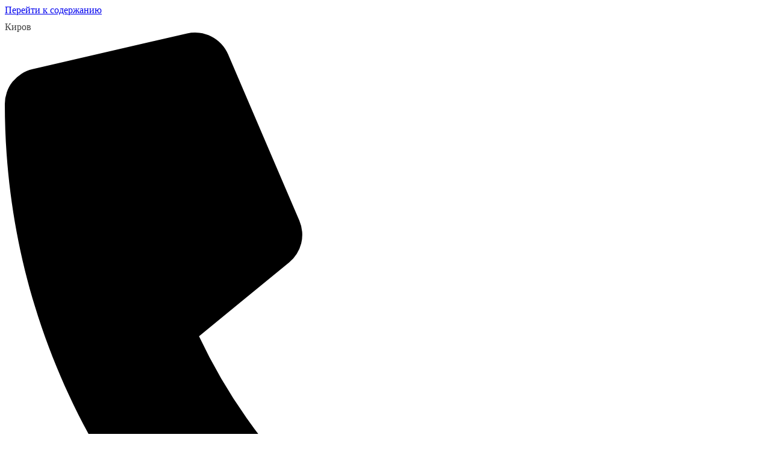

--- FILE ---
content_type: text/html; charset=UTF-8
request_url: https://moyasemya43.ru/novosti-czentra/%E2%99%A5pomogite-pozhalujsta-nam-sobrat-nashih-detishek-v-shkolu.html
body_size: 17222
content:
<!doctype html>
<html lang="ru-RU" prefix="og: http://ogp.me/ns# fb: http://ogp.me/ns/fb#">
<head>
	<meta charset="UTF-8">
	<meta name="viewport" content="width=device-width, initial-scale=1">
	<link rel="profile" href="https://gmpg.org/xfn/11">

	<title>♥Помогите, пожалуйста, нам собрать наших детишек в школу! &#8212; Моя Семья</title>

	  <meta name='robots' content='max-image-preview:large' />
<link rel='dns-prefetch' href='//fonts.googleapis.com' />
<link rel="alternate" type="application/rss+xml" title="Моя Семья &raquo; Лента" href="https://moyasemya43.ru/feed" />
<link rel="alternate" type="application/rss+xml" title="Моя Семья &raquo; Лента комментариев" href="https://moyasemya43.ru/comments/feed" />
<link rel="alternate" type="application/rss+xml" title="Моя Семья &raquo; Лента комментариев к &laquo;♥Помогите, пожалуйста, нам собрать наших детишек в школу!&raquo;" href="https://moyasemya43.ru/novosti-czentra/%e2%99%a5pomogite-pozhalujsta-nam-sobrat-nashih-detishek-v-shkolu.html/feed" />
<script>
window._wpemojiSettings = {"baseUrl":"https:\/\/s.w.org\/images\/core\/emoji\/15.0.3\/72x72\/","ext":".png","svgUrl":"https:\/\/s.w.org\/images\/core\/emoji\/15.0.3\/svg\/","svgExt":".svg","source":{"concatemoji":"https:\/\/moyasemya43.ru\/wp-includes\/js\/wp-emoji-release.min.js?ver=6.5.7"}};
/*! This file is auto-generated */
!function(i,n){var o,s,e;function c(e){try{var t={supportTests:e,timestamp:(new Date).valueOf()};sessionStorage.setItem(o,JSON.stringify(t))}catch(e){}}function p(e,t,n){e.clearRect(0,0,e.canvas.width,e.canvas.height),e.fillText(t,0,0);var t=new Uint32Array(e.getImageData(0,0,e.canvas.width,e.canvas.height).data),r=(e.clearRect(0,0,e.canvas.width,e.canvas.height),e.fillText(n,0,0),new Uint32Array(e.getImageData(0,0,e.canvas.width,e.canvas.height).data));return t.every(function(e,t){return e===r[t]})}function u(e,t,n){switch(t){case"flag":return n(e,"\ud83c\udff3\ufe0f\u200d\u26a7\ufe0f","\ud83c\udff3\ufe0f\u200b\u26a7\ufe0f")?!1:!n(e,"\ud83c\uddfa\ud83c\uddf3","\ud83c\uddfa\u200b\ud83c\uddf3")&&!n(e,"\ud83c\udff4\udb40\udc67\udb40\udc62\udb40\udc65\udb40\udc6e\udb40\udc67\udb40\udc7f","\ud83c\udff4\u200b\udb40\udc67\u200b\udb40\udc62\u200b\udb40\udc65\u200b\udb40\udc6e\u200b\udb40\udc67\u200b\udb40\udc7f");case"emoji":return!n(e,"\ud83d\udc26\u200d\u2b1b","\ud83d\udc26\u200b\u2b1b")}return!1}function f(e,t,n){var r="undefined"!=typeof WorkerGlobalScope&&self instanceof WorkerGlobalScope?new OffscreenCanvas(300,150):i.createElement("canvas"),a=r.getContext("2d",{willReadFrequently:!0}),o=(a.textBaseline="top",a.font="600 32px Arial",{});return e.forEach(function(e){o[e]=t(a,e,n)}),o}function t(e){var t=i.createElement("script");t.src=e,t.defer=!0,i.head.appendChild(t)}"undefined"!=typeof Promise&&(o="wpEmojiSettingsSupports",s=["flag","emoji"],n.supports={everything:!0,everythingExceptFlag:!0},e=new Promise(function(e){i.addEventListener("DOMContentLoaded",e,{once:!0})}),new Promise(function(t){var n=function(){try{var e=JSON.parse(sessionStorage.getItem(o));if("object"==typeof e&&"number"==typeof e.timestamp&&(new Date).valueOf()<e.timestamp+604800&&"object"==typeof e.supportTests)return e.supportTests}catch(e){}return null}();if(!n){if("undefined"!=typeof Worker&&"undefined"!=typeof OffscreenCanvas&&"undefined"!=typeof URL&&URL.createObjectURL&&"undefined"!=typeof Blob)try{var e="postMessage("+f.toString()+"("+[JSON.stringify(s),u.toString(),p.toString()].join(",")+"));",r=new Blob([e],{type:"text/javascript"}),a=new Worker(URL.createObjectURL(r),{name:"wpTestEmojiSupports"});return void(a.onmessage=function(e){c(n=e.data),a.terminate(),t(n)})}catch(e){}c(n=f(s,u,p))}t(n)}).then(function(e){for(var t in e)n.supports[t]=e[t],n.supports.everything=n.supports.everything&&n.supports[t],"flag"!==t&&(n.supports.everythingExceptFlag=n.supports.everythingExceptFlag&&n.supports[t]);n.supports.everythingExceptFlag=n.supports.everythingExceptFlag&&!n.supports.flag,n.DOMReady=!1,n.readyCallback=function(){n.DOMReady=!0}}).then(function(){return e}).then(function(){var e;n.supports.everything||(n.readyCallback(),(e=n.source||{}).concatemoji?t(e.concatemoji):e.wpemoji&&e.twemoji&&(t(e.twemoji),t(e.wpemoji)))}))}((window,document),window._wpemojiSettings);
</script>
<style id='wp-emoji-styles-inline-css'>

	img.wp-smiley, img.emoji {
		display: inline !important;
		border: none !important;
		box-shadow: none !important;
		height: 1em !important;
		width: 1em !important;
		margin: 0 0.07em !important;
		vertical-align: -0.1em !important;
		background: none !important;
		padding: 0 !important;
	}
</style>
<link rel='stylesheet' id='wp-block-library-css' href='https://moyasemya43.ru/wp-includes/css/dist/block-library/style.min.css?ver=6.5.7' media='all' />
<style id='classic-theme-styles-inline-css'>
/*! This file is auto-generated */
.wp-block-button__link{color:#fff;background-color:#32373c;border-radius:9999px;box-shadow:none;text-decoration:none;padding:calc(.667em + 2px) calc(1.333em + 2px);font-size:1.125em}.wp-block-file__button{background:#32373c;color:#fff;text-decoration:none}
</style>
<style id='global-styles-inline-css'>
body{--wp--preset--color--black: #000000;--wp--preset--color--cyan-bluish-gray: #abb8c3;--wp--preset--color--white: #ffffff;--wp--preset--color--pale-pink: #f78da7;--wp--preset--color--vivid-red: #cf2e2e;--wp--preset--color--luminous-vivid-orange: #ff6900;--wp--preset--color--luminous-vivid-amber: #fcb900;--wp--preset--color--light-green-cyan: #7bdcb5;--wp--preset--color--vivid-green-cyan: #00d084;--wp--preset--color--pale-cyan-blue: #8ed1fc;--wp--preset--color--vivid-cyan-blue: #0693e3;--wp--preset--color--vivid-purple: #9b51e0;--wp--preset--gradient--vivid-cyan-blue-to-vivid-purple: linear-gradient(135deg,rgba(6,147,227,1) 0%,rgb(155,81,224) 100%);--wp--preset--gradient--light-green-cyan-to-vivid-green-cyan: linear-gradient(135deg,rgb(122,220,180) 0%,rgb(0,208,130) 100%);--wp--preset--gradient--luminous-vivid-amber-to-luminous-vivid-orange: linear-gradient(135deg,rgba(252,185,0,1) 0%,rgba(255,105,0,1) 100%);--wp--preset--gradient--luminous-vivid-orange-to-vivid-red: linear-gradient(135deg,rgba(255,105,0,1) 0%,rgb(207,46,46) 100%);--wp--preset--gradient--very-light-gray-to-cyan-bluish-gray: linear-gradient(135deg,rgb(238,238,238) 0%,rgb(169,184,195) 100%);--wp--preset--gradient--cool-to-warm-spectrum: linear-gradient(135deg,rgb(74,234,220) 0%,rgb(151,120,209) 20%,rgb(207,42,186) 40%,rgb(238,44,130) 60%,rgb(251,105,98) 80%,rgb(254,248,76) 100%);--wp--preset--gradient--blush-light-purple: linear-gradient(135deg,rgb(255,206,236) 0%,rgb(152,150,240) 100%);--wp--preset--gradient--blush-bordeaux: linear-gradient(135deg,rgb(254,205,165) 0%,rgb(254,45,45) 50%,rgb(107,0,62) 100%);--wp--preset--gradient--luminous-dusk: linear-gradient(135deg,rgb(255,203,112) 0%,rgb(199,81,192) 50%,rgb(65,88,208) 100%);--wp--preset--gradient--pale-ocean: linear-gradient(135deg,rgb(255,245,203) 0%,rgb(182,227,212) 50%,rgb(51,167,181) 100%);--wp--preset--gradient--electric-grass: linear-gradient(135deg,rgb(202,248,128) 0%,rgb(113,206,126) 100%);--wp--preset--gradient--midnight: linear-gradient(135deg,rgb(2,3,129) 0%,rgb(40,116,252) 100%);--wp--preset--font-size--small: var(--font-size-sm);--wp--preset--font-size--medium: 20px;--wp--preset--font-size--large: var(--font-size-lg);--wp--preset--font-size--x-large: 42px;--wp--preset--font-size--normal: var(--font-size-md);--wp--preset--font-size--larger: var(--font-size-xl);--wp--preset--font-size--extra-large: var(--font-size-2xl);--wp--preset--font-size--huge: var(--font-size-3xl);--wp--preset--font-size--gigantic: var(--font-size-4xl);--wp--preset--spacing--20: 0.44rem;--wp--preset--spacing--30: 0.67rem;--wp--preset--spacing--40: 1rem;--wp--preset--spacing--50: 1.5rem;--wp--preset--spacing--60: 2.25rem;--wp--preset--spacing--70: 3.38rem;--wp--preset--spacing--80: 5.06rem;--wp--preset--shadow--natural: 6px 6px 9px rgba(0, 0, 0, 0.2);--wp--preset--shadow--deep: 12px 12px 50px rgba(0, 0, 0, 0.4);--wp--preset--shadow--sharp: 6px 6px 0px rgba(0, 0, 0, 0.2);--wp--preset--shadow--outlined: 6px 6px 0px -3px rgba(255, 255, 255, 1), 6px 6px rgba(0, 0, 0, 1);--wp--preset--shadow--crisp: 6px 6px 0px rgba(0, 0, 0, 1);}:where(.is-layout-flex){gap: 0.5em;}:where(.is-layout-grid){gap: 0.5em;}body .is-layout-flex{display: flex;}body .is-layout-flex{flex-wrap: wrap;align-items: center;}body .is-layout-flex > *{margin: 0;}body .is-layout-grid{display: grid;}body .is-layout-grid > *{margin: 0;}:where(.wp-block-columns.is-layout-flex){gap: 2em;}:where(.wp-block-columns.is-layout-grid){gap: 2em;}:where(.wp-block-post-template.is-layout-flex){gap: 1.25em;}:where(.wp-block-post-template.is-layout-grid){gap: 1.25em;}.has-black-color{color: var(--wp--preset--color--black) !important;}.has-cyan-bluish-gray-color{color: var(--wp--preset--color--cyan-bluish-gray) !important;}.has-white-color{color: var(--wp--preset--color--white) !important;}.has-pale-pink-color{color: var(--wp--preset--color--pale-pink) !important;}.has-vivid-red-color{color: var(--wp--preset--color--vivid-red) !important;}.has-luminous-vivid-orange-color{color: var(--wp--preset--color--luminous-vivid-orange) !important;}.has-luminous-vivid-amber-color{color: var(--wp--preset--color--luminous-vivid-amber) !important;}.has-light-green-cyan-color{color: var(--wp--preset--color--light-green-cyan) !important;}.has-vivid-green-cyan-color{color: var(--wp--preset--color--vivid-green-cyan) !important;}.has-pale-cyan-blue-color{color: var(--wp--preset--color--pale-cyan-blue) !important;}.has-vivid-cyan-blue-color{color: var(--wp--preset--color--vivid-cyan-blue) !important;}.has-vivid-purple-color{color: var(--wp--preset--color--vivid-purple) !important;}.has-black-background-color{background-color: var(--wp--preset--color--black) !important;}.has-cyan-bluish-gray-background-color{background-color: var(--wp--preset--color--cyan-bluish-gray) !important;}.has-white-background-color{background-color: var(--wp--preset--color--white) !important;}.has-pale-pink-background-color{background-color: var(--wp--preset--color--pale-pink) !important;}.has-vivid-red-background-color{background-color: var(--wp--preset--color--vivid-red) !important;}.has-luminous-vivid-orange-background-color{background-color: var(--wp--preset--color--luminous-vivid-orange) !important;}.has-luminous-vivid-amber-background-color{background-color: var(--wp--preset--color--luminous-vivid-amber) !important;}.has-light-green-cyan-background-color{background-color: var(--wp--preset--color--light-green-cyan) !important;}.has-vivid-green-cyan-background-color{background-color: var(--wp--preset--color--vivid-green-cyan) !important;}.has-pale-cyan-blue-background-color{background-color: var(--wp--preset--color--pale-cyan-blue) !important;}.has-vivid-cyan-blue-background-color{background-color: var(--wp--preset--color--vivid-cyan-blue) !important;}.has-vivid-purple-background-color{background-color: var(--wp--preset--color--vivid-purple) !important;}.has-black-border-color{border-color: var(--wp--preset--color--black) !important;}.has-cyan-bluish-gray-border-color{border-color: var(--wp--preset--color--cyan-bluish-gray) !important;}.has-white-border-color{border-color: var(--wp--preset--color--white) !important;}.has-pale-pink-border-color{border-color: var(--wp--preset--color--pale-pink) !important;}.has-vivid-red-border-color{border-color: var(--wp--preset--color--vivid-red) !important;}.has-luminous-vivid-orange-border-color{border-color: var(--wp--preset--color--luminous-vivid-orange) !important;}.has-luminous-vivid-amber-border-color{border-color: var(--wp--preset--color--luminous-vivid-amber) !important;}.has-light-green-cyan-border-color{border-color: var(--wp--preset--color--light-green-cyan) !important;}.has-vivid-green-cyan-border-color{border-color: var(--wp--preset--color--vivid-green-cyan) !important;}.has-pale-cyan-blue-border-color{border-color: var(--wp--preset--color--pale-cyan-blue) !important;}.has-vivid-cyan-blue-border-color{border-color: var(--wp--preset--color--vivid-cyan-blue) !important;}.has-vivid-purple-border-color{border-color: var(--wp--preset--color--vivid-purple) !important;}.has-vivid-cyan-blue-to-vivid-purple-gradient-background{background: var(--wp--preset--gradient--vivid-cyan-blue-to-vivid-purple) !important;}.has-light-green-cyan-to-vivid-green-cyan-gradient-background{background: var(--wp--preset--gradient--light-green-cyan-to-vivid-green-cyan) !important;}.has-luminous-vivid-amber-to-luminous-vivid-orange-gradient-background{background: var(--wp--preset--gradient--luminous-vivid-amber-to-luminous-vivid-orange) !important;}.has-luminous-vivid-orange-to-vivid-red-gradient-background{background: var(--wp--preset--gradient--luminous-vivid-orange-to-vivid-red) !important;}.has-very-light-gray-to-cyan-bluish-gray-gradient-background{background: var(--wp--preset--gradient--very-light-gray-to-cyan-bluish-gray) !important;}.has-cool-to-warm-spectrum-gradient-background{background: var(--wp--preset--gradient--cool-to-warm-spectrum) !important;}.has-blush-light-purple-gradient-background{background: var(--wp--preset--gradient--blush-light-purple) !important;}.has-blush-bordeaux-gradient-background{background: var(--wp--preset--gradient--blush-bordeaux) !important;}.has-luminous-dusk-gradient-background{background: var(--wp--preset--gradient--luminous-dusk) !important;}.has-pale-ocean-gradient-background{background: var(--wp--preset--gradient--pale-ocean) !important;}.has-electric-grass-gradient-background{background: var(--wp--preset--gradient--electric-grass) !important;}.has-midnight-gradient-background{background: var(--wp--preset--gradient--midnight) !important;}.has-small-font-size{font-size: var(--wp--preset--font-size--small) !important;}.has-medium-font-size{font-size: var(--wp--preset--font-size--medium) !important;}.has-large-font-size{font-size: var(--wp--preset--font-size--large) !important;}.has-x-large-font-size{font-size: var(--wp--preset--font-size--x-large) !important;}
.wp-block-navigation a:where(:not(.wp-element-button)){color: inherit;}
:where(.wp-block-post-template.is-layout-flex){gap: 1.25em;}:where(.wp-block-post-template.is-layout-grid){gap: 1.25em;}
:where(.wp-block-columns.is-layout-flex){gap: 2em;}:where(.wp-block-columns.is-layout-grid){gap: 2em;}
.wp-block-pullquote{font-size: 1.5em;line-height: 1.6;}
</style>
<link rel='stylesheet' id='scrollup-css-css' href='https://moyasemya43.ru/wp-content/plugins/smooth-scroll-up/css/scrollup.css?ver=6.5.7' media='all' />
<style id='scrollup-css-inline-css'>
a.scrollup-image {background-image: url("../img/scrollup.png") !important; }
</style>
<link rel='stylesheet' id='wp-lightbox-2.min.css-css' href='https://moyasemya43.ru/wp-content/plugins/wp-lightbox-2/styles/lightbox.min.ru_RU.css?ver=1.3.4' media='all' />
<link rel='stylesheet' id='voluto-fonts-css' href='//fonts.googleapis.com/css?family=Inter%3Aregular%7CInter%3Aregular&#038;subset=latin&#038;display=swap&#038;ver=1.0.1' media='all' />
<link rel='stylesheet' id='voluto-style-css' href='https://moyasemya43.ru/wp-content/themes/voluto/style.css?ver=1.0.1' media='all' />
<link rel='stylesheet' id='voluto-style-min-css' href='https://moyasemya43.ru/wp-content/themes/voluto/assets/css/styles.min.css?ver=1.0.1' media='all' />
<style id='voluto-style-min-inline-css'>
:root { --color-accent:#144efc; --color-accent-dark:#1538b5;}
.voluto-breadcrumb-trail { background-color:#ffffff; }.before-footer { background-color:#545454; }button,.button,.wp-block-button__link,input[type='button'],input[type='reset'],input[type='submit']:not(.search-submit),.wpforms-form button[type=submit],div.wpforms-container-full .wpforms-form button[type=submit],div.nf-form-content input[type=button] { background-color:#2050fc; }.is-style-outline .wp-block-button__link:hover,button:hover,.button:hover,.wp-block-button__link:hover,input[type="button"]:hover,input[type="reset"]:hover,input[type="submit"]:not(.search-submit):hover,.wpforms-form button[type=submit]:hover,div.wpforms-container-full .wpforms-form button[type=submit]:hover,div.nf-form-content input[type=button]:hover { background-color:#1b3cb4; }.mobile-header { background-color:#ffffff; }.main-navigation.toggled { background-color:#ffffff; }.before-footer h2, .before-footer h3, .before-footer h4,.before-footer,.before-footer a:not(.button) { color:#e2e2e2; }body { color:#404040; }.entry-content p a:not(.button) { color:#3861fc; }.entry-content p a:not(.button):hover { color:#1b3cb4; }.elementor-button-wrapper .elementor-button,button,.widget .button,.button,.wp-block-button__link,input[type='button'],input[type='reset'],input[type='submit'],.wpforms-form button[type=submit],div.wpforms-container-full .wpforms-form button[type=submit],div.nf-form-content input[type=button] { color:#ffffff; }.widget .button:hover,.is-style-outline .wp-block-button__link:hover,.button.header-button:hover,input[type="submit"]:not(.search-submit):hover,button:hover,.button:hover,.wp-block-button__link:hover,input[type=\"button\"]:hover,input[type=\"reset\"]:hover,input[type=\"submit\"]:not(.search-submit):hover,.wpforms-form button[type=submit]:hover,div.wpforms-container-full .wpforms-form button[type=submit]:hover,div.nf-form-content input[type=button]:hover { color:#fff4f4; }.before-footer-inner { border-color:#ffffff; }.is-style-outline .wp-block-button__link,.is-style-outline .wp-block-button__link:hover { border-color:#1b3cb4; }.before-footer-social svg { fill:#e2e2e2; }@media (min-width:  992px) { .before-footer-inner { padding-top:25px; } }@media (min-width:  992px) { .before-footer-inner { padding-bottom:25px; } }@media (min-width:  992px) { .top-bar { padding-top:10px; } }@media (min-width:  992px) { .top-bar { padding-bottom:10px; } }@media (min-width:  992px) { .site-branding { padding-top:15px; } }@media (min-width:  992px) { .site-branding { padding-bottom:15px; } }.card-style-boxed .post-content-inner .post-thumbnail { margin-left:-30px;margin-right:-30px;}
.post-cats a {color:var(--color-accent);background:transparent;padding:0;}
.post-cats a:hover {color:var(--color-accent-dark);background:transparent;}

</style>
<script src="https://moyasemya43.ru/wp-includes/js/jquery/jquery.min.js?ver=3.7.1" id="jquery-core-js"></script>
<script src="https://moyasemya43.ru/wp-includes/js/jquery/jquery-migrate.min.js?ver=3.4.1" id="jquery-migrate-js"></script>
<link rel="https://api.w.org/" href="https://moyasemya43.ru/wp-json/" /><link rel="alternate" type="application/json" href="https://moyasemya43.ru/wp-json/wp/v2/posts/9340" /><link rel="EditURI" type="application/rsd+xml" title="RSD" href="https://moyasemya43.ru/xmlrpc.php?rsd" />
<meta name="generator" content="WordPress 6.5.7" />
<link rel="canonical" href="https://moyasemya43.ru/novosti-czentra/%e2%99%a5pomogite-pozhalujsta-nam-sobrat-nashih-detishek-v-shkolu.html" />
<link rel='shortlink' href='https://moyasemya43.ru/?p=9340' />
<link rel="alternate" type="application/json+oembed" href="https://moyasemya43.ru/wp-json/oembed/1.0/embed?url=https%3A%2F%2Fmoyasemya43.ru%2Fnovosti-czentra%2F%25e2%2599%25a5pomogite-pozhalujsta-nam-sobrat-nashih-detishek-v-shkolu.html" />
<link rel="alternate" type="text/xml+oembed" href="https://moyasemya43.ru/wp-json/oembed/1.0/embed?url=https%3A%2F%2Fmoyasemya43.ru%2Fnovosti-czentra%2F%25e2%2599%25a5pomogite-pozhalujsta-nam-sobrat-nashih-detishek-v-shkolu.html&#038;format=xml" />

                <script>
                    document.documentElement.classList.add("leyka-js");
                </script>
                <style>
                    :root {
                        --color-main: 		#1db318;
                        --color-main-dark: 	#1aa316;
                        --color-main-light: #acebaa;
                    }
                </style>

                <link rel="pingback" href="https://moyasemya43.ru/xmlrpc.php"><link rel="icon" href="https://moyasemya43.ru/wp-content/uploads/2019/12/Bez-imeni.png" sizes="32x32" />
<link rel="icon" href="https://moyasemya43.ru/wp-content/uploads/2019/12/Bez-imeni.png" sizes="192x192" />
<link rel="apple-touch-icon" href="https://moyasemya43.ru/wp-content/uploads/2019/12/Bez-imeni.png" />
<meta name="msapplication-TileImage" content="https://moyasemya43.ru/wp-content/uploads/2019/12/Bez-imeni.png" />

<!-- START - Open Graph and Twitter Card Tags 3.3.5 -->
 <!-- Facebook Open Graph -->
  <meta property="og:locale" content="ru_RU"/>
  <meta property="og:site_name" content="Моя Семья"/>
  <meta property="og:title" content="♥Помогите, пожалуйста, нам собрать наших детишек в школу!"/>
  <meta property="og:url" content="https://moyasemya43.ru/novosti-czentra/%e2%99%a5pomogite-pozhalujsta-nam-sobrat-nashih-detishek-v-shkolu.html"/>
  <meta property="og:type" content="article"/>
  <meta property="og:description" content="Добрый день друзья!

♥Помогите пожалуйста нам собрать наших детишек в школу!

У нас их 214 чел (123м+91д) в 21 населённом пункте.

В т.ч.
1 класс = 22 чел (12м+10д)

2-4 класс = 76 чел(38м+38д)

5-11 класс = 116 чел (73м+43д)

♥ Пожертвования принимаем

♥ на карту сбербанка 4276 2700"/>
  <meta property="og:image" content="https://moyasemya43.ru/wp-content/uploads/2020/08/55or5v80atc-min.jpg"/>
  <meta property="og:image:url" content="https://moyasemya43.ru/wp-content/uploads/2020/08/55or5v80atc-min.jpg"/>
  <meta property="og:image:secure_url" content="https://moyasemya43.ru/wp-content/uploads/2020/08/55or5v80atc-min.jpg"/>
  <meta property="article:published_time" content="2020-07-27T16:52:01+03:00"/>
  <meta property="article:modified_time" content="2022-03-14T18:16:11+03:00" />
  <meta property="og:updated_time" content="2022-03-14T18:16:11+03:00" />
  <meta property="article:section" content="НОВОСТИ ЦЕНТРА"/>
 <!-- Google+ / Schema.org -->
 <!-- Twitter Cards -->
  <meta name="twitter:title" content="♥Помогите, пожалуйста, нам собрать наших детишек в школу!"/>
  <meta name="twitter:url" content="https://moyasemya43.ru/novosti-czentra/%e2%99%a5pomogite-pozhalujsta-nam-sobrat-nashih-detishek-v-shkolu.html"/>
  <meta name="twitter:description" content="Добрый день друзья!

♥Помогите пожалуйста нам собрать наших детишек в школу!

У нас их 214 чел (123м+91д) в 21 населённом пункте.

В т.ч.
1 класс = 22 чел (12м+10д)

2-4 класс = 76 чел(38м+38д)

5-11 класс = 116 чел (73м+43д)

♥ Пожертвования принимаем

♥ на карту сбербанка 4276 2700"/>
  <meta name="twitter:image" content="https://moyasemya43.ru/wp-content/uploads/2020/08/55or5v80atc-min.jpg"/>
  <meta name="twitter:card" content="summary_large_image"/>
 <!-- SEO -->
  <link rel="canonical" href="https://moyasemya43.ru/novosti-czentra/%e2%99%a5pomogite-pozhalujsta-nam-sobrat-nashih-detishek-v-shkolu.html"/>
 <!-- Misc. tags -->
 <!-- is_singular -->
<!-- END - Open Graph and Twitter Card Tags 3.3.5 -->
	
</head>

<body data-rsssl=1 class="post-template-default single single-post postid-9340 single-format-standard wp-custom-logo no-sidebar sidebar-right">
<div id="page" class="site">
	<a class="skip-link screen-reader-text" href="#primary">Перейти к содержанию</a>

	
				<div class="top-bar">
				<div class="container">
					<div class="row v-align">
						<div class="col-md-6">
							Киров&nbsp;&nbsp;&nbsp;<a href="tel:+79127100840"><span class="voluto-icon"><svg xmlns="http://www.w3.org/2000/svg" viewBox="0 0 512 512"><path d="M497.39 361.8l-112-48a24 24 0 0 0-28 6.9l-49.6 60.6A370.66 370.66 0 0 1 130.6 204.11l60.6-49.6a23.94 23.94 0 0 0 6.9-28l-48-112A24.16 24.16 0 0 0 122.6.61l-104 24A24 24 0 0 0 0 48c0 256.5 207.9 464 464 464a24 24 0 0 0 23.4-18.6l24-104a24.29 24.29 0 0 0-14.01-27.6z"></path></svg></span>&nbsp;+7-912-710-08-40</a>
							<!--  -->
						</div>
						<div class="col-md-6 column-right">
							<!-- Санкт-Петербург&nbsp;&nbsp;&nbsp;<a href="tel:+79819530943"><span class="voluto-icon"><svg xmlns="http://www.w3.org/2000/svg" viewBox="0 0 512 512"><path d="M497.39 361.8l-112-48a24 24 0 0 0-28 6.9l-49.6 60.6A370.66 370.66 0 0 1 130.6 204.11l60.6-49.6a23.94 23.94 0 0 0 6.9-28l-48-112A24.16 24.16 0 0 0 122.6.61l-104 24A24 24 0 0 0 0 48c0 256.5 207.9 464 464 464a24 24 0 0 0 23.4-18.6l24-104a24.29 24.29 0 0 0-14.01-27.6z"></path></svg></span>&nbsp;+7-981-953-09-43</a> -->
							<div class="top-bar-social"><a target="_blank" rel="noopener noreferrer nofollow" href="https://www.instagram.com/olga_moya_semya"><span class="voluto-icon"><svg xmlns="http://www.w3.org/2000/svg" viewBox="0 0 448 512"><path d="M224.1 141c-63.6 0-114.9 51.3-114.9 114.9s51.3 114.9 114.9 114.9S339 319.5 339 255.9 287.7 141 224.1 141zm0 189.6c-41.1 0-74.7-33.5-74.7-74.7s33.5-74.7 74.7-74.7 74.7 33.5 74.7 74.7-33.6 74.7-74.7 74.7zm146.4-194.3c0 14.9-12 26.8-26.8 26.8-14.9 0-26.8-12-26.8-26.8s12-26.8 26.8-26.8 26.8 12 26.8 26.8zm76.1 27.2c-1.7-35.9-9.9-67.7-36.2-93.9-26.2-26.2-58-34.4-93.9-36.2-37-2.1-147.9-2.1-184.9 0-35.8 1.7-67.6 9.9-93.9 36.1s-34.4 58-36.2 93.9c-2.1 37-2.1 147.9 0 184.9 1.7 35.9 9.9 67.7 36.2 93.9s58 34.4 93.9 36.2c37 2.1 147.9 2.1 184.9 0 35.9-1.7 67.7-9.9 93.9-36.2 26.2-26.2 34.4-58 36.2-93.9 2.1-37 2.1-147.8 0-184.8zM398.8 388c-7.8 19.6-22.9 34.7-42.6 42.6-29.5 11.7-99.5 9-132.1 9s-102.7 2.6-132.1-9c-19.6-7.8-34.7-22.9-42.6-42.6-11.7-29.5-9-99.5-9-132.1s-2.6-102.7 9-132.1c7.8-19.6 22.9-34.7 42.6-42.6 29.5-11.7 99.5-9 132.1-9s102.7-2.6 132.1 9c19.6 7.8 34.7 22.9 42.6 42.6 11.7 29.5 9 99.5 9 132.1s2.7 102.7-9 132.1z" /></svg></span></a><a target="_blank" rel="noopener noreferrer nofollow" href="https://vk.com/semya43"><span class="voluto-icon"><svg xmlns="http://www.w3.org/2000/svg" viewBox="0 0 576 512"><path d="M545 117.7c3.7-12.5 0-21.7-17.8-21.7h-58.9c-15 0-21.9 7.9-25.6 16.7 0 0-30 73.1-72.4 120.5-13.7 13.7-20 18.1-27.5 18.1-3.7 0-9.4-4.4-9.4-16.9V117.7c0-15-4.2-21.7-16.6-21.7h-92.6c-9.4 0-15 7-15 13.5 0 14.2 21.2 17.5 23.4 57.5v86.8c0 19-3.4 22.5-10.9 22.5-20 0-68.6-73.4-97.4-157.4-5.8-16.3-11.5-22.9-26.6-22.9H38.8c-16.8 0-20.2 7.9-20.2 16.7 0 15.6 20 93.1 93.1 195.5C160.4 378.1 229 416 291.4 416c37.5 0 42.1-8.4 42.1-22.9 0-66.8-3.4-73.1 15.4-73.1 8.7 0 23.7 4.4 58.7 38.1 40 40 46.6 57.9 69 57.9h58.9c16.8 0 25.3-8.4 20.4-25-11.2-34.9-86.9-106.7-90.3-111.5-8.7-11.2-6.2-16.2 0-26.2.1-.1 72-101.3 79.4-135.6z" /></svg></span></a><a target="_blank" rel="noopener noreferrer nofollow" href="https://www.facebook.com/OlgaMoyaSemya/"><span class="voluto-icon"><svg xmlns="http://www.w3.org/2000/svg" viewBox="0 0 512 512"><path d="M504 256C504 119 393 8 256 8S8 119 8 256c0 123.78 90.69 226.38 209.25 245V327.69h-63V256h63v-54.64c0-62.15 37-96.48 93.67-96.48 27.14 0 55.52 4.84 55.52 4.84v61h-31.28c-30.8 0-40.41 19.12-40.41 38.73V256h68.78l-11 71.69h-57.78V501C413.31 482.38 504 379.78 504 256z" /></svg></span></a></div> 
						</div>						
					</div>	
				</div>
			</div>
			
			<header id="masthead" class="site-header header-layout-inline">
								<div class="container">
					<div class="row">
						<div class="col-md-3 col-8 v-align">
							<div class="site-branding">
								<a href="https://moyasemya43.ru/" class="custom-logo-link" rel="home"><img width="688" height="348" src="https://moyasemya43.ru/wp-content/uploads/2022/01/logo-copy.jpg" class="custom-logo" alt="Моя Семья" decoding="async" fetchpriority="high" srcset="https://moyasemya43.ru/wp-content/uploads/2022/01/logo-copy.jpg 688w, https://moyasemya43.ru/wp-content/uploads/2022/01/logo-copy-300x152.jpg 300w, https://moyasemya43.ru/wp-content/uploads/2022/01/logo-copy-500x253.jpg 500w" sizes="(max-width: 688px) 100vw, 688px" /></a>									<p class="site-title"><a href="https://moyasemya43.ru/" rel="home">Моя Семья</a></p>
																		<p class="site-description">Центр защиты материнства и детства</p>
															</div><!-- .site-branding -->
						</div>

						<div class="col-md-9 col-4 v-align">
							
				
				<nav id="site-navigation" class="main-navigation" >
					<div class="mobile-menu-close" tabindex="0"><span class="voluto-icon"><svg xmlns="http://www.w3.org/2000/svg" viewBox="0 0 512.001 512.001"><path d="M284.286 256.002L506.143 34.144c7.811-7.811 7.811-20.475 0-28.285-7.811-7.81-20.475-7.811-28.285 0L256 227.717 34.143 5.859c-7.811-7.811-20.475-7.811-28.285 0-7.81 7.811-7.811 20.475 0 28.285l221.857 221.857L5.858 477.859c-7.811 7.811-7.811 20.475 0 28.285a19.938 19.938 0 0014.143 5.857 19.94 19.94 0 0014.143-5.857L256 284.287l221.857 221.857c3.905 3.905 9.024 5.857 14.143 5.857s10.237-1.952 14.143-5.857c7.811-7.811 7.811-20.475 0-28.285L284.286 256.002z" /></svg></span></div>
					<div class="menu-menyu-v-shapke-container"><ul id="primary-menu" class="menu"><li id="menu-item-131" class="menu-item menu-item-type-custom menu-item-object-custom menu-item-131"><a href="/">Главная</a></li>
<li id="menu-item-14730" class="menu-item menu-item-type-post_type menu-item-object-page menu-item-has-children menu-item-14730"><a href="https://moyasemya43.ru/o-czentre-zashhity-materinstva-i-detstva-moya-semya.html">О Центре</a><span tabindex=0 class="icon-dropdown"><span class="voluto-icon"><svg xmlns="http://www.w3.org/2000/svg" viewBox="0 0 384 512"><path d="M362.7 203.9l-159.1 144a16.06 16.06 0 01-21.44 0l-160.87-144c-6.56-6.8-7.09-16-1.19-22.6 6.28-6.9 16.4-6.8 22.63-1.2L192 314.5l149.3-134.4c6.594-5.877 16.69-5.361 22.62 1.188 5.88 6.612 5.38 15.812-1.22 22.612z" /></svg></span></span>
<ul class="sub-menu">
	<li id="menu-item-12042" class="menu-item menu-item-type-post_type menu-item-object-page menu-item-12042"><a href="https://moyasemya43.ru/komanda.html">Команда</a></li>
	<li id="menu-item-12311" class="menu-item menu-item-type-taxonomy menu-item-object-category menu-item-has-children menu-item-12311"><a href="https://moyasemya43.ru/category/obshhestvennaya-zhizn-czentra">Общественная жизнь Центра</a><span tabindex=0 class="icon-dropdown"><span class="voluto-icon"><svg xmlns="http://www.w3.org/2000/svg" viewBox="0 0 384 512"><path d="M362.7 203.9l-159.1 144a16.06 16.06 0 01-21.44 0l-160.87-144c-6.56-6.8-7.09-16-1.19-22.6 6.28-6.9 16.4-6.8 22.63-1.2L192 314.5l149.3-134.4c6.594-5.877 16.69-5.361 22.62 1.188 5.88 6.612 5.38 15.812-1.22 22.612z" /></svg></span></span>
	<ul class="sub-menu">
		<li id="menu-item-12322" class="menu-item menu-item-type-taxonomy menu-item-object-category menu-item-12322"><a href="https://moyasemya43.ru/category/zakonodatelnye-inicziativy">Законодательные инициативы</a></li>
		<li id="menu-item-12323" class="menu-item menu-item-type-taxonomy menu-item-object-category menu-item-12323"><a href="https://moyasemya43.ru/category/uchastie-v-konferencziyah-i-soveshhaniyah">Участие в конференциях и совещаниях</a></li>
	</ul>
</li>
	<li id="menu-item-12287" class="menu-item menu-item-type-taxonomy menu-item-object-category menu-item-has-children menu-item-12287"><a href="https://moyasemya43.ru/category/partnery">Партнеры</a><span tabindex=0 class="icon-dropdown"><span class="voluto-icon"><svg xmlns="http://www.w3.org/2000/svg" viewBox="0 0 384 512"><path d="M362.7 203.9l-159.1 144a16.06 16.06 0 01-21.44 0l-160.87-144c-6.56-6.8-7.09-16-1.19-22.6 6.28-6.9 16.4-6.8 22.63-1.2L192 314.5l149.3-134.4c6.594-5.877 16.69-5.361 22.62 1.188 5.88 6.612 5.38 15.812-1.22 22.612z" /></svg></span></span>
	<ul class="sub-menu">
		<li id="menu-item-12288" class="menu-item menu-item-type-taxonomy menu-item-object-category menu-item-12288"><a href="https://moyasemya43.ru/category/partnery">Партнеры</a></li>
		<li id="menu-item-12293" class="menu-item menu-item-type-taxonomy menu-item-object-category menu-item-12293"><a href="https://moyasemya43.ru/category/blagodarim-partnerov">Благодарим партнеров</a></li>
	</ul>
</li>
	<li id="menu-item-12187" class="menu-item menu-item-type-taxonomy menu-item-object-category menu-item-12187"><a href="https://moyasemya43.ru/category/otchety">Отчеты</a></li>
</ul>
</li>
<li id="menu-item-12152" class="menu-item menu-item-type-taxonomy menu-item-object-category menu-item-12152"><a href="https://moyasemya43.ru/category/nashi-dostizheniya">Наши достижения</a></li>
<li id="menu-item-12041" class="menu-item menu-item-type-taxonomy menu-item-object-category current-post-ancestor current-menu-parent current-post-parent menu-item-12041"><a href="https://moyasemya43.ru/category/novosti-czentra">НОВОСТИ ЦЕНТРА</a></li>
<li id="menu-item-12181" class="menu-item menu-item-type-taxonomy menu-item-object-category menu-item-has-children menu-item-12181"><a href="https://moyasemya43.ru/category/smi-o-nas">СМИ о нас</a><span tabindex=0 class="icon-dropdown"><span class="voluto-icon"><svg xmlns="http://www.w3.org/2000/svg" viewBox="0 0 384 512"><path d="M362.7 203.9l-159.1 144a16.06 16.06 0 01-21.44 0l-160.87-144c-6.56-6.8-7.09-16-1.19-22.6 6.28-6.9 16.4-6.8 22.63-1.2L192 314.5l149.3-134.4c6.594-5.877 16.69-5.361 22.62 1.188 5.88 6.612 5.38 15.812-1.22 22.612z" /></svg></span></span>
<ul class="sub-menu">
	<li id="menu-item-12294" class="menu-item menu-item-type-taxonomy menu-item-object-category menu-item-12294"><a href="https://moyasemya43.ru/category/videosyuzhety">Видеосюжеты</a></li>
	<li id="menu-item-12296" class="menu-item menu-item-type-taxonomy menu-item-object-category menu-item-12296"><a href="https://moyasemya43.ru/category/stati">Статьи</a></li>
	<li id="menu-item-12295" class="menu-item menu-item-type-taxonomy menu-item-object-category menu-item-12295"><a href="https://moyasemya43.ru/category/intervyu">Интервью</a></li>
</ul>
</li>
<li id="menu-item-12043" class="menu-item menu-item-type-post_type menu-item-object-page menu-item-12043"><a href="https://moyasemya43.ru/kontakty.html">Контакты</a></li>
<li id="menu-item-12297" class="menu-item menu-item-type-taxonomy menu-item-object-category menu-item-12297"><a href="https://moyasemya43.ru/category/srochnyj-sbor-pozhertvovanij">СРОЧНЫЙ СБОР ПОЖЕРТВОВАНИЙ</a></li>
<li id="menu-item-11813" class="menu-item menu-item-type-post_type menu-item-object-leyka_campaign menu-item-has-children menu-item-11813"><a href="https://moyasemya43.ru/campaign/dobrovolnoe-pozhertvovanie-na-ustavnuyu-deyatelnost">Помочь</a><span tabindex=0 class="icon-dropdown"><span class="voluto-icon"><svg xmlns="http://www.w3.org/2000/svg" viewBox="0 0 384 512"><path d="M362.7 203.9l-159.1 144a16.06 16.06 0 01-21.44 0l-160.87-144c-6.56-6.8-7.09-16-1.19-22.6 6.28-6.9 16.4-6.8 22.63-1.2L192 314.5l149.3-134.4c6.594-5.877 16.69-5.361 22.62 1.188 5.88 6.612 5.38 15.812-1.22 22.612z" /></svg></span></span>
<ul class="sub-menu">
	<li id="menu-item-12064" class="menu-item menu-item-type-post_type menu-item-object-leyka_campaign menu-item-12064"><a href="https://moyasemya43.ru/campaign/dobrovolnoe-pozhertvovanie-na-ustavnuyu-deyatelnost">Денежное пожертвование</a></li>
	<li id="menu-item-12066" class="menu-item menu-item-type-post_type menu-item-object-page menu-item-12066"><a href="https://moyasemya43.ru/podelitsya-veshhami.html">Помочь вещами</a></li>
	<li id="menu-item-12065" class="menu-item menu-item-type-post_type menu-item-object-page menu-item-12065"><a href="https://moyasemya43.ru/kak-prisoedinitsya-k-sluzhbe-dobrovoltsev.html">Помочь делами</a></li>
</ul>
</li>
<li id="menu-item-8625" class="menu-item menu-item-type-post_type menu-item-object-page menu-item-8625"><a href="https://moyasemya43.ru/obratitsya-za-pomoshhyu.html">Попросить о помощи</a></li>
</ul></div>					
				</nav><!-- #site-navigation -->
													<div class="header-elements v-align align-right">
								<div class="search-overlay-wrapper"><form role="search" method="get" class="search-form" action="https://moyasemya43.ru/">
				<label>
					<span class="screen-reader-text">Найти:</span>
					<input type="search" class="search-field" placeholder="Поиск&hellip;" value="" name="s" />
				</label>
				<input type="submit" class="search-submit" value="Поиск" />
			</form></div><div class="header-search-controls"><span tabindex="0" class="header-search-toggle"><span class="voluto-icon"><svg xmlns="http://www.w3.org/2000/svg" viewBox="0 0 511.999 511.999"><path d="M508.874 478.708L360.142 329.976c28.21-34.827 45.191-79.103 45.191-127.309C405.333 90.917 314.416 0 202.666 0S0 90.917 0 202.667s90.917 202.667 202.667 202.667c48.206 0 92.482-16.982 127.309-45.191l148.732 148.732c4.167 4.165 10.919 4.165 15.086 0l15.081-15.082c4.165-4.166 4.165-10.92-.001-15.085zM202.667 362.667c-88.229 0-160-71.771-160-160s71.771-160 160-160 160 71.771 160 160-71.771 160-160 160z" /></svg></span></span><span tabindex="0" class="header-search-cancel hide"><span class="voluto-icon"><svg xmlns="http://www.w3.org/2000/svg" viewBox="0 0 512.001 512.001"><path d="M284.286 256.002L506.143 34.144c7.811-7.811 7.811-20.475 0-28.285-7.811-7.81-20.475-7.811-28.285 0L256 227.717 34.143 5.859c-7.811-7.811-20.475-7.811-28.285 0-7.81 7.811-7.811 20.475 0 28.285l221.857 221.857L5.858 477.859c-7.811 7.811-7.811 20.475 0 28.285a19.938 19.938 0 0014.143 5.857 19.94 19.94 0 0014.143-5.857L256 284.287l221.857 221.857c3.905 3.905 9.024 5.857 14.143 5.857s10.237-1.952 14.143-5.857c7.811-7.811 7.811-20.475 0-28.285L284.286 256.002z" /></svg></span></span></div>																							</div>									
						</div>			
					</div>
				</div>
			</header><!-- #masthead -->
			
			<header id="mobile-header" class="mobile-header header-layout-mobile">
								<div class="search-overlay-wrapper">
					<form role="search" method="get" class="search-form" action="https://moyasemya43.ru/">
				<label>
					<span class="screen-reader-text">Найти:</span>
					<input type="search" class="search-field" placeholder="Поиск&hellip;" value="" name="s" />
				</label>
				<input type="submit" class="search-submit" value="Поиск" />
			</form>				</div>
				<div class="container">
					<div class="row">
						<div class="col-4 v-align">
							<div class="site-branding">
								<a href="https://moyasemya43.ru/" class="custom-logo-link" rel="home"><img width="688" height="348" src="https://moyasemya43.ru/wp-content/uploads/2022/01/logo-copy.jpg" class="custom-logo" alt="Моя Семья" decoding="async" srcset="https://moyasemya43.ru/wp-content/uploads/2022/01/logo-copy.jpg 688w, https://moyasemya43.ru/wp-content/uploads/2022/01/logo-copy-300x152.jpg 300w, https://moyasemya43.ru/wp-content/uploads/2022/01/logo-copy-500x253.jpg 500w" sizes="(max-width: 688px) 100vw, 688px" /></a>									<p class="site-title"><a href="https://moyasemya43.ru/" rel="home">Моя Семья</a></p>
																		<p class="site-description">Центр защиты материнства и детства</p>
															</div><!-- .site-branding -->
						</div>

						<div class="col-8 v-align">
							
				
				<nav id="mobile-navigation" class="main-navigation" >
					<div class="mobile-menu-close" tabindex="0"><span class="voluto-icon"><svg xmlns="http://www.w3.org/2000/svg" viewBox="0 0 512.001 512.001"><path d="M284.286 256.002L506.143 34.144c7.811-7.811 7.811-20.475 0-28.285-7.811-7.81-20.475-7.811-28.285 0L256 227.717 34.143 5.859c-7.811-7.811-20.475-7.811-28.285 0-7.81 7.811-7.811 20.475 0 28.285l221.857 221.857L5.858 477.859c-7.811 7.811-7.811 20.475 0 28.285a19.938 19.938 0 0014.143 5.857 19.94 19.94 0 0014.143-5.857L256 284.287l221.857 221.857c3.905 3.905 9.024 5.857 14.143 5.857s10.237-1.952 14.143-5.857c7.811-7.811 7.811-20.475 0-28.285L284.286 256.002z" /></svg></span></div>
					<div class="menu-menyu-v-shapke-container"><ul id="primary-menu" class="menu"><li class="menu-item menu-item-type-custom menu-item-object-custom menu-item-131"><a href="/">Главная</a></li>
<li class="menu-item menu-item-type-post_type menu-item-object-page menu-item-has-children menu-item-14730"><a href="https://moyasemya43.ru/o-czentre-zashhity-materinstva-i-detstva-moya-semya.html">О Центре</a><span tabindex=0 class="icon-dropdown"><span class="voluto-icon"><svg xmlns="http://www.w3.org/2000/svg" viewBox="0 0 384 512"><path d="M362.7 203.9l-159.1 144a16.06 16.06 0 01-21.44 0l-160.87-144c-6.56-6.8-7.09-16-1.19-22.6 6.28-6.9 16.4-6.8 22.63-1.2L192 314.5l149.3-134.4c6.594-5.877 16.69-5.361 22.62 1.188 5.88 6.612 5.38 15.812-1.22 22.612z" /></svg></span></span>
<ul class="sub-menu">
	<li class="menu-item menu-item-type-post_type menu-item-object-page menu-item-12042"><a href="https://moyasemya43.ru/komanda.html">Команда</a></li>
	<li class="menu-item menu-item-type-taxonomy menu-item-object-category menu-item-has-children menu-item-12311"><a href="https://moyasemya43.ru/category/obshhestvennaya-zhizn-czentra">Общественная жизнь Центра</a><span tabindex=0 class="icon-dropdown"><span class="voluto-icon"><svg xmlns="http://www.w3.org/2000/svg" viewBox="0 0 384 512"><path d="M362.7 203.9l-159.1 144a16.06 16.06 0 01-21.44 0l-160.87-144c-6.56-6.8-7.09-16-1.19-22.6 6.28-6.9 16.4-6.8 22.63-1.2L192 314.5l149.3-134.4c6.594-5.877 16.69-5.361 22.62 1.188 5.88 6.612 5.38 15.812-1.22 22.612z" /></svg></span></span>
	<ul class="sub-menu">
		<li class="menu-item menu-item-type-taxonomy menu-item-object-category menu-item-12322"><a href="https://moyasemya43.ru/category/zakonodatelnye-inicziativy">Законодательные инициативы</a></li>
		<li class="menu-item menu-item-type-taxonomy menu-item-object-category menu-item-12323"><a href="https://moyasemya43.ru/category/uchastie-v-konferencziyah-i-soveshhaniyah">Участие в конференциях и совещаниях</a></li>
	</ul>
</li>
	<li class="menu-item menu-item-type-taxonomy menu-item-object-category menu-item-has-children menu-item-12287"><a href="https://moyasemya43.ru/category/partnery">Партнеры</a><span tabindex=0 class="icon-dropdown"><span class="voluto-icon"><svg xmlns="http://www.w3.org/2000/svg" viewBox="0 0 384 512"><path d="M362.7 203.9l-159.1 144a16.06 16.06 0 01-21.44 0l-160.87-144c-6.56-6.8-7.09-16-1.19-22.6 6.28-6.9 16.4-6.8 22.63-1.2L192 314.5l149.3-134.4c6.594-5.877 16.69-5.361 22.62 1.188 5.88 6.612 5.38 15.812-1.22 22.612z" /></svg></span></span>
	<ul class="sub-menu">
		<li class="menu-item menu-item-type-taxonomy menu-item-object-category menu-item-12288"><a href="https://moyasemya43.ru/category/partnery">Партнеры</a></li>
		<li class="menu-item menu-item-type-taxonomy menu-item-object-category menu-item-12293"><a href="https://moyasemya43.ru/category/blagodarim-partnerov">Благодарим партнеров</a></li>
	</ul>
</li>
	<li class="menu-item menu-item-type-taxonomy menu-item-object-category menu-item-12187"><a href="https://moyasemya43.ru/category/otchety">Отчеты</a></li>
</ul>
</li>
<li class="menu-item menu-item-type-taxonomy menu-item-object-category menu-item-12152"><a href="https://moyasemya43.ru/category/nashi-dostizheniya">Наши достижения</a></li>
<li class="menu-item menu-item-type-taxonomy menu-item-object-category current-post-ancestor current-menu-parent current-post-parent menu-item-12041"><a href="https://moyasemya43.ru/category/novosti-czentra">НОВОСТИ ЦЕНТРА</a></li>
<li class="menu-item menu-item-type-taxonomy menu-item-object-category menu-item-has-children menu-item-12181"><a href="https://moyasemya43.ru/category/smi-o-nas">СМИ о нас</a><span tabindex=0 class="icon-dropdown"><span class="voluto-icon"><svg xmlns="http://www.w3.org/2000/svg" viewBox="0 0 384 512"><path d="M362.7 203.9l-159.1 144a16.06 16.06 0 01-21.44 0l-160.87-144c-6.56-6.8-7.09-16-1.19-22.6 6.28-6.9 16.4-6.8 22.63-1.2L192 314.5l149.3-134.4c6.594-5.877 16.69-5.361 22.62 1.188 5.88 6.612 5.38 15.812-1.22 22.612z" /></svg></span></span>
<ul class="sub-menu">
	<li class="menu-item menu-item-type-taxonomy menu-item-object-category menu-item-12294"><a href="https://moyasemya43.ru/category/videosyuzhety">Видеосюжеты</a></li>
	<li class="menu-item menu-item-type-taxonomy menu-item-object-category menu-item-12296"><a href="https://moyasemya43.ru/category/stati">Статьи</a></li>
	<li class="menu-item menu-item-type-taxonomy menu-item-object-category menu-item-12295"><a href="https://moyasemya43.ru/category/intervyu">Интервью</a></li>
</ul>
</li>
<li class="menu-item menu-item-type-post_type menu-item-object-page menu-item-12043"><a href="https://moyasemya43.ru/kontakty.html">Контакты</a></li>
<li class="menu-item menu-item-type-taxonomy menu-item-object-category menu-item-12297"><a href="https://moyasemya43.ru/category/srochnyj-sbor-pozhertvovanij">СРОЧНЫЙ СБОР ПОЖЕРТВОВАНИЙ</a></li>
<li class="menu-item menu-item-type-post_type menu-item-object-leyka_campaign menu-item-has-children menu-item-11813"><a href="https://moyasemya43.ru/campaign/dobrovolnoe-pozhertvovanie-na-ustavnuyu-deyatelnost">Помочь</a><span tabindex=0 class="icon-dropdown"><span class="voluto-icon"><svg xmlns="http://www.w3.org/2000/svg" viewBox="0 0 384 512"><path d="M362.7 203.9l-159.1 144a16.06 16.06 0 01-21.44 0l-160.87-144c-6.56-6.8-7.09-16-1.19-22.6 6.28-6.9 16.4-6.8 22.63-1.2L192 314.5l149.3-134.4c6.594-5.877 16.69-5.361 22.62 1.188 5.88 6.612 5.38 15.812-1.22 22.612z" /></svg></span></span>
<ul class="sub-menu">
	<li class="menu-item menu-item-type-post_type menu-item-object-leyka_campaign menu-item-12064"><a href="https://moyasemya43.ru/campaign/dobrovolnoe-pozhertvovanie-na-ustavnuyu-deyatelnost">Денежное пожертвование</a></li>
	<li class="menu-item menu-item-type-post_type menu-item-object-page menu-item-12066"><a href="https://moyasemya43.ru/podelitsya-veshhami.html">Помочь вещами</a></li>
	<li class="menu-item menu-item-type-post_type menu-item-object-page menu-item-12065"><a href="https://moyasemya43.ru/kak-prisoedinitsya-k-sluzhbe-dobrovoltsev.html">Помочь делами</a></li>
</ul>
</li>
<li class="menu-item menu-item-type-post_type menu-item-object-page menu-item-8625"><a href="https://moyasemya43.ru/obratitsya-za-pomoshhyu.html">Попросить о помощи</a></li>
</ul></div>					
				</nav><!-- #site-navigation -->
													<div class="header-elements v-align align-right">
								<div class="header-search-controls"><span tabindex="0" class="header-search-toggle"><span class="voluto-icon"><svg xmlns="http://www.w3.org/2000/svg" viewBox="0 0 511.999 511.999"><path d="M508.874 478.708L360.142 329.976c28.21-34.827 45.191-79.103 45.191-127.309C405.333 90.917 314.416 0 202.666 0S0 90.917 0 202.667s90.917 202.667 202.667 202.667c48.206 0 92.482-16.982 127.309-45.191l148.732 148.732c4.167 4.165 10.919 4.165 15.086 0l15.081-15.082c4.165-4.166 4.165-10.92-.001-15.085zM202.667 362.667c-88.229 0-160-71.771-160-160s71.771-160 160-160 160 71.771 160 160-71.771 160-160 160z" /></svg></span></span><span tabindex="0" class="header-search-cancel hide"><span class="voluto-icon"><svg xmlns="http://www.w3.org/2000/svg" viewBox="0 0 512.001 512.001"><path d="M284.286 256.002L506.143 34.144c7.811-7.811 7.811-20.475 0-28.285-7.811-7.81-20.475-7.811-28.285 0L256 227.717 34.143 5.859c-7.811-7.811-20.475-7.811-28.285 0-7.81 7.811-7.811 20.475 0 28.285l221.857 221.857L5.858 477.859c-7.811 7.811-7.811 20.475 0 28.285a19.938 19.938 0 0014.143 5.857 19.94 19.94 0 0014.143-5.857L256 284.287l221.857 221.857c3.905 3.905 9.024 5.857 14.143 5.857s10.237-1.952 14.143-5.857c7.811-7.811 7.811-20.475 0-28.285L284.286 256.002z" /></svg></span></span></div>																								<button class="menu-toggle" aria-controls="primary-menu" aria-label="Переключение мобильного меню" aria-expanded="false" ><span class="voluto-icon"><svg xmlns="http://www.w3.org/2000/svg" viewBox="0 0 448 512"><path d="M16 132h416c8.837 0 16-7.163 16-16V76c0-8.837-7.163-16-16-16H16C7.163 60 0 67.163 0 76v40c0 8.837 7.163 16 16 16zm0 160h416c8.837 0 16-7.163 16-16v-40c0-8.837-7.163-16-16-16H16c-8.837 0-16 7.163-16 16v40c0 8.837 7.163 16 16 16zm0 160h416c8.837 0 16-7.163 16-16v-40c0-8.837-7.163-16-16-16H16c-8.837 0-16 7.163-16 16v40c0 8.837 7.163 16 16 16z" /></svg></span><span class="menu-label"></span></button>	
							</div>									
						</div>			
					</div>
				</div>
			</header><!-- #masthead -->
				<div class="money_button">
		<div class="voluto-breadcrumb-trail">	
			<div class="container">
				<a class="button" href="https://moyasemya43.ru/campaign/dobrovolnoe-pozhertvovanie-na-ustavnuyu-deyatelnost">Пожертвовать сейчас</a>
			</div>
		</div>		
	</div>
	
	<nav role="navigation" aria-label="Навигационная цепочка" class="voluto-breadcrumb-trail" itemprop="breadcrumb"><div class="container"><ul class="trail-items" itemscope itemtype="http://schema.org/BreadcrumbList"><meta name="numberOfItems" content="3" /><meta name="itemListOrder" content="Ascending" /><li itemprop="itemListElement" itemscope itemtype="http://schema.org/ListItem" class="trail-item trail-begin"><a href="https://moyasemya43.ru" rel="home" itemprop="item"><span itemprop="name">Главная</span></a><meta itemprop="position" content="1" /><span class="voluto-icon"><svg xmlns="http://www.w3.org/2000/svg" viewBox="0 0 20 20"><path d="M7.7,20c-0.3,0-0.5-0.1-0.7-0.3c-0.4-0.4-0.4-1.1,0-1.5l8.1-8.1L6.7,1.8c-0.4-0.4-0.4-1.1,0-1.5c0.4-0.4,1.1-0.4,1.5,0l9.1,9.1c0.4,0.4,0.4,1.1,0,1.5l-8.8,8.9C8.2,19.9,7.9,20,7.7,20z" /></svg></span></li><li itemprop="itemListElement" itemscope itemtype="http://schema.org/ListItem" class="trail-item"><a href="https://moyasemya43.ru/category/novosti-czentra" itemprop="item"><span itemprop="name">НОВОСТИ ЦЕНТРА</span></a><meta itemprop="position" content="2" /><span class="voluto-icon"><svg xmlns="http://www.w3.org/2000/svg" viewBox="0 0 20 20"><path d="M7.7,20c-0.3,0-0.5-0.1-0.7-0.3c-0.4-0.4-0.4-1.1,0-1.5l8.1-8.1L6.7,1.8c-0.4-0.4-0.4-1.1,0-1.5c0.4-0.4,1.1-0.4,1.5,0l9.1,9.1c0.4,0.4,0.4,1.1,0,1.5l-8.8,8.9C8.2,19.9,7.9,20,7.7,20z" /></svg></span></li><li itemprop="itemListElement" itemscope itemtype="http://schema.org/ListItem" class="trail-item trail-end"><span itemprop="item"><span itemprop="name">♥Помогите, пожалуйста, нам собрать наших детишек в школу!</span></span><meta itemprop="position" content="3" /><span class="voluto-icon"><svg xmlns="http://www.w3.org/2000/svg" viewBox="0 0 20 20"><path d="M7.7,20c-0.3,0-0.5-0.1-0.7-0.3c-0.4-0.4-0.4-1.1,0-1.5l8.1-8.1L6.7,1.8c-0.4-0.4-0.4-1.1,0-1.5c0.4-0.4,1.1-0.4,1.5,0l9.1,9.1c0.4,0.4,0.4,1.1,0,1.5l-8.8,8.9C8.2,19.9,7.9,20,7.7,20z" /></svg></span></li></ul></div></nav>
	<div class="voluto-main-container container">
	
	<main id="primary" class="site-main">

		
<article id="post-9340" class="post-9340 post type-post status-publish format-standard has-post-thumbnail hentry category-novosti-czentra">


			<header class="entry-header">
								<div class="post-cats">
					<span class="cat-links"></span>				</div>
							
				<h1 class="entry-title">♥Помогите, пожалуйста, нам собрать наших детишек в школу!</h1>					<div class="entry-meta">
						<div class="post-data-text has-author"><span class="posted-on"><a href="https://moyasemya43.ru/novosti-czentra/%e2%99%a5pomogite-pozhalujsta-nam-sobrat-nashih-detishek-v-shkolu.html" rel="bookmark"><time class="entry-date published" datetime="2020-07-27T16:52:01+03:00">27.07.2020</time><time class="updated" datetime="2022-03-14T18:16:11+03:00">14.03.2022</time></a></span></div>					</div><!-- .entry-meta -->
												</header><!-- .entry-header -->			
							<div class="post-thumbnail">
					<img width="900" height="446" src="https://moyasemya43.ru/wp-content/uploads/2020/08/55or5v80atc-min.jpg" class="attachment-voluto-900x9999 size-voluto-900x9999 wp-post-image" alt="♥Помогите, пожалуйста, нам собрать наших детишек в школу!" decoding="async" srcset="https://moyasemya43.ru/wp-content/uploads/2020/08/55or5v80atc-min.jpg 1280w, https://moyasemya43.ru/wp-content/uploads/2020/08/55or5v80atc-min-300x149.jpg 300w, https://moyasemya43.ru/wp-content/uploads/2020/08/55or5v80atc-min-1024x507.jpg 1024w, https://moyasemya43.ru/wp-content/uploads/2020/08/55or5v80atc-min-768x380.jpg 768w" sizes="(max-width: 900px) 100vw, 900px" />				</div>
										<div class="entry-content">
				<p>Добрый день друзья!</p>
<p>♥Помогите пожалуйста нам собрать наших детишек в школу!</p>
<p>У нас их 214 чел (123м+91д) в 21 населённом пункте.</p>
<p>В т.ч.<br />
1 класс = 22 чел (12м+10д)</p>
<p>2-4 класс = 76 чел(38м+38д)</p>
<p>5-11 класс = 116 чел (73м+43д)</p>
<p>♥ Пожертвования принимаем</p>
<p>♥ на карту сбербанка 4276 2700 1646 4743 Ольга Ильинична У.</p>
<p>♥ р\сч 40703810027000000531 «Сбербанк»<br />
БИК 043304609 кор\сч 30101.810.5.00000000609</p>
<p><a href="https://moyasemya43.ru/wp-content/uploads/2020/08/55or5v80atc-min.jpg" rel="lightbox[9340]"><img decoding="async" class="alignnone size-medium wp-image-9341" src="https://moyasemya43.ru/wp-content/uploads/2020/08/55or5v80atc-min-300x149.jpg" alt="" width="300" height="149" srcset="https://moyasemya43.ru/wp-content/uploads/2020/08/55or5v80atc-min-300x149.jpg 300w, https://moyasemya43.ru/wp-content/uploads/2020/08/55or5v80atc-min-1024x507.jpg 1024w, https://moyasemya43.ru/wp-content/uploads/2020/08/55or5v80atc-min-768x380.jpg 768w, https://moyasemya43.ru/wp-content/uploads/2020/08/55or5v80atc-min.jpg 1280w" sizes="(max-width: 300px) 100vw, 300px" /></a></p>
			</div><!-- .entry-content -->
						<footer class="entry-footer">
							</footer><!-- .entry-footer -->
			<div class="voluto-sharing"><h4>Поделиться</h4><div class="sharing-icons"><a target="_blank" href="https://www.facebook.com/sharer.php?u=https%3A%2F%2Fmoyasemya43.ru%2Fnovosti-czentra%2F%25e2%2599%25a5pomogite-pozhalujsta-nam-sobrat-nashih-detishek-v-shkolu.html" class="share-button share-button-facebook"><span class="voluto-icon"><svg xmlns="http://www.w3.org/2000/svg" viewBox="0 0 512 512"><path d="M504 256C504 119 393 8 256 8S8 119 8 256c0 123.78 90.69 226.38 209.25 245V327.69h-63V256h63v-54.64c0-62.15 37-96.48 93.67-96.48 27.14 0 55.52 4.84 55.52 4.84v61h-31.28c-30.8 0-40.41 19.12-40.41 38.73V256h68.78l-11 71.69h-57.78V501C413.31 482.38 504 379.78 504 256z" /></svg></span></a><a target="_blank" href="whatsapp://send/?text=https%3A%2F%2Fmoyasemya43.ru%2Fnovosti-czentra%2F%25e2%2599%25a5pomogite-pozhalujsta-nam-sobrat-nashih-detishek-v-shkolu.html" class="share-button share-button-whatsapp"><span class="voluto-icon"><svg xmlns="http://www.w3.org/2000/svg" viewBox="0 0 448 512"><path d="M380.9 97.1C339 55.1 283.2 32 223.9 32c-122.4 0-222 99.6-222 222 0 39.1 10.2 77.3 29.6 111L0 480l117.7-30.9c32.4 17.7 68.9 27 106.1 27h.1c122.3 0 224.1-99.6 224.1-222 0-59.3-25.2-115-67.1-157zm-157 341.6c-33.2 0-65.7-8.9-94-25.7l-6.7-4-69.8 18.3L72 359.2l-4.4-7c-18.5-29.4-28.2-63.3-28.2-98.2 0-101.7 82.8-184.5 184.6-184.5 49.3 0 95.6 19.2 130.4 54.1 34.8 34.9 56.2 81.2 56.1 130.5 0 101.8-84.9 184.6-186.6 184.6zm101.2-138.2c-5.5-2.8-32.8-16.2-37.9-18-5.1-1.9-8.8-2.8-12.5 2.8-3.7 5.6-14.3 18-17.6 21.8-3.2 3.7-6.5 4.2-12 1.4-32.6-16.3-54-29.1-75.5-66-5.7-9.8 5.7-9.1 16.3-30.3 1.8-3.7.9-6.9-.5-9.7-1.4-2.8-12.5-30.1-17.1-41.2-4.5-10.8-9.1-9.3-12.5-9.5-3.2-.2-6.9-.2-10.6-.2-3.7 0-9.7 1.4-14.8 6.9-5.1 5.6-19.4 19-19.4 46.3 0 27.3 19.9 53.7 22.6 57.4 2.8 3.7 39.1 59.7 94.8 83.8 35.2 15.2 49 16.5 66.6 13.9 10.7-1.6 32.8-13.4 37.4-26.4 4.6-13 4.6-24.1 3.2-26.4-1.3-2.5-5-3.9-10.5-6.6z" /></svg></span></a><a target="_blank" href="https://t.me/share/url?url=https%3A%2F%2Fmoyasemya43.ru%2Fnovosti-czentra%2F%25e2%2599%25a5pomogite-pozhalujsta-nam-sobrat-nashih-detishek-v-shkolu.html&text=%E2%99%A5%D0%9F%D0%BE%D0%BC%D0%BE%D0%B3%D0%B8%D1%82%D0%B5%2C+%D0%BF%D0%BE%D0%B6%D0%B0%D0%BB%D1%83%D0%B9%D1%81%D1%82%D0%B0%2C+%D0%BD%D0%B0%D0%BC+%D1%81%D0%BE%D0%B1%D1%80%D0%B0%D1%82%D1%8C+%D0%BD%D0%B0%D1%88%D0%B8%D1%85+%D0%B4%D0%B5%D1%82%D0%B8%D1%88%D0%B5%D0%BA+%D0%B2+%D1%88%D0%BA%D0%BE%D0%BB%D1%83%21" class="share-button share-button-telegram"><span class="voluto-icon"><svg xmlns="http://www.w3.org/2000/svg" viewBox="0 0 496 512"><path d="M248,8C111.033,8,0,119.033,0,256S111.033,504,248,504,496,392.967,496,256,384.967,8,248,8ZM362.952,176.66c-3.732,39.215-19.881,134.378-28.1,178.3-3.476,18.584-10.322,24.816-16.948,25.425-14.4,1.326-25.338-9.517-39.287-18.661-21.827-14.308-34.158-23.215-55.346-37.177-24.485-16.135-8.612-25,5.342-39.5,3.652-3.793,67.107-61.51,68.335-66.746.153-.655.3-3.1-1.154-4.384s-3.59-.849-5.135-.5q-3.283.746-104.608,69.142-14.845,10.194-26.894,9.934c-8.855-.191-25.888-5.006-38.551-9.123-15.531-5.048-27.875-7.717-26.8-16.291q.84-6.7,18.45-13.7,108.446-47.248,144.628-62.3c68.872-28.647,83.183-33.623,92.511-33.789,2.052-.034,6.639.474,9.61,2.885a10.452,10.452,0,0,1,3.53,6.716A43.765,43.765,0,0,1,362.952,176.66Z" /></svg></span></a><a target="_blank" href="http://vk.com/share.php?url=https%3A%2F%2Fmoyasemya43.ru%2Fnovosti-czentra%2F%25e2%2599%25a5pomogite-pozhalujsta-nam-sobrat-nashih-detishek-v-shkolu.html&title=%E2%99%A5%D0%9F%D0%BE%D0%BC%D0%BE%D0%B3%D0%B8%D1%82%D0%B5%2C+%D0%BF%D0%BE%D0%B6%D0%B0%D0%BB%D1%83%D0%B9%D1%81%D1%82%D0%B0%2C+%D0%BD%D0%B0%D0%BC+%D1%81%D0%BE%D0%B1%D1%80%D0%B0%D1%82%D1%8C+%D0%BD%D0%B0%D1%88%D0%B8%D1%85+%D0%B4%D0%B5%D1%82%D0%B8%D1%88%D0%B5%D0%BA+%D0%B2+%D1%88%D0%BA%D0%BE%D0%BB%D1%83%21&comment={text}" class="share-button share-button-vk"><span class="voluto-icon"><svg xmlns="http://www.w3.org/2000/svg" viewBox="0 0 576 512"><path d="M545 117.7c3.7-12.5 0-21.7-17.8-21.7h-58.9c-15 0-21.9 7.9-25.6 16.7 0 0-30 73.1-72.4 120.5-13.7 13.7-20 18.1-27.5 18.1-3.7 0-9.4-4.4-9.4-16.9V117.7c0-15-4.2-21.7-16.6-21.7h-92.6c-9.4 0-15 7-15 13.5 0 14.2 21.2 17.5 23.4 57.5v86.8c0 19-3.4 22.5-10.9 22.5-20 0-68.6-73.4-97.4-157.4-5.8-16.3-11.5-22.9-26.6-22.9H38.8c-16.8 0-20.2 7.9-20.2 16.7 0 15.6 20 93.1 93.1 195.5C160.4 378.1 229 416 291.4 416c37.5 0 42.1-8.4 42.1-22.9 0-66.8-3.4-73.1 15.4-73.1 8.7 0 23.7 4.4 58.7 38.1 40 40 46.6 57.9 69 57.9h58.9c16.8 0 25.3-8.4 20.4-25-11.2-34.9-86.9-106.7-90.3-111.5-8.7-11.2-6.2-16.2 0-26.2.1-.1 72-101.3 79.4-135.6z" /></svg></span></a></div></div>
</article><!-- #post-9340 -->
	<nav class="navigation post-navigation" role="navigation">
		<h2 class="screen-reader-text">Навигация по записи</h2>
		<div class="nav-links row">
			<div class="col-12 col-md-6 nav-previous has-thumb"><div class="row v-align"><div class="col-3"><img width="150" height="150" src="https://moyasemya43.ru/wp-content/uploads/2020/08/czentr-moya-semya-kirov-23-150x150.jpg" class="attachment-thumbnail size-thumbnail wp-post-image" alt="центр моя семья киров" decoding="async" srcset="https://moyasemya43.ru/wp-content/uploads/2020/08/czentr-moya-semya-kirov-23-150x150.jpg 150w, https://moyasemya43.ru/wp-content/uploads/2020/08/czentr-moya-semya-kirov-23-130x130.jpg 130w" sizes="(max-width: 150px) 100vw, 150px" /></div><div class="col-9"><div class="post-nav-label">Предыдущая запись</div><a href="https://moyasemya43.ru/novosti-czentra/podopechnye-czentra-moya-semya-poluchili-veshhevuyu-pomoshh-a-takzhe-novye-meshochki-dlya-smennoj-obuviobuv-i-igrushki.html" rel="prev"><h4>Подопечные центра Моя семья получили вещевую помощь, а также новые мешочки для сменной обуви,обувь и игрушки.</h4></a></div></div></div><div class="col-12 col-md-6 nav-next has-thumb"><div class="row v-align"><div class="col-9"><div class="post-nav-label">Следующая запись</div><a href="https://moyasemya43.ru/novosti-czentra/podopechnye-semi-czentra-moya-semya-poluchili-veshhevuyu-pomoshhobuvigrushki-i-novuyu-shkolnuyu-formu.html" rel="next"><h4>Подопечные семьи центра Моя семья получили вещевую помощь,обувь,игрушки и новую школьную форму</h4></a></div><div class="col-3"><img width="150" height="150" src="https://moyasemya43.ru/wp-content/uploads/2020/08/czentr-moya-semya-kirov-31-150x150.jpg" class="attachment-thumbnail size-thumbnail wp-post-image" alt="центр моя семья киров" decoding="async" loading="lazy" srcset="https://moyasemya43.ru/wp-content/uploads/2020/08/czentr-moya-semya-kirov-31-150x150.jpg 150w, https://moyasemya43.ru/wp-content/uploads/2020/08/czentr-moya-semya-kirov-31-130x130.jpg 130w" sizes="(max-width: 150px) 100vw, 150px" /></div></div></div>		</div><!-- .nav-links -->
	</nav><!-- .navigation -->
	
	</main><!-- #main -->

	

	</div>

	
				<div class="before-footer">
				<div class="container">
					<div class="before-footer-inner">
						<!-- wp:columns -->
<div class="wp-block-columns"><!-- wp:column -->
<div class="wp-block-column"><!-- wp:freeform -->
<h6><a href="https://moyasemya43.ru/category/soczialnaya-i-gumanitarnaya-pomoshh">СОЦИАЛЬНАЯ И ГУМАНИТАРНАЯ ПОМОЩЬ</a><br /><br /><a href="https://moyasemya43.ru/tag/veshhevaya-pomoshh">Вещевая помощь</a><br /><a href="https://moyasemya43.ru/tag/produktovaya-pomoshh">Продуктовая помощь</a><br /><a href="https://moyasemya43.ru/tag/pomoshh-bytovoj-himiej">Помощь бытовой химией</a><br /><a href="https://moyasemya43.ru/tag/pomoshh-mebelyu-i-tehnikoj">Помощь мебелью и техникой</a><br /><a href="https://moyasemya43.ru/tag/pomoshh-kancztovarami">Помощь канцтоварами</a><br /><a href="https://moyasemya43.ru/tag/pomoshh-v-remonte-zhilya">Помощь в ремонте жилья</a><br /><a href="https://moyasemya43.ru/tag/pomoshh-v-pereezde">Помощь в переезде</a><br /><a href="https://moyasemya43.ru/tag/pomoshh-drovami">Помощь дровами</a><br /><a href="https://moyasemya43.ru/tag/pomoshh-v-obespechenii-podsobnogo-hozyajstva">Помощь в обеспечении подсобного хозяйства</a><br /><a href="https://moyasemya43.ru/tag/obmennik">Обменник</a></h6>
<!-- /wp:freeform --></div>
<!-- /wp:column -->

<!-- wp:column -->
<div class="wp-block-column"><!-- wp:freeform -->
<h6><a href="https://moyasemya43.ru/category/soczialnaya-adaptacziya-podopechnyh">СОЦИАЛЬНАЯ АДАПТАЦИЯ ПОДОПЕЧНЫХ</a><br /><br /><a href="https://moyasemya43.ru/tag/master-klassy-dlya-podopechnyh">Мастер-классы для подопечных</a><br /><a href="https://moyasemya43.ru/tag/poseshhenie-teatrov">Посещение театров</a><br /><a href="https://moyasemya43.ru/tag/poseshhenie-organnogo-zala">Посещение органного зала</a><br /><a href="https://moyasemya43.ru/tag/zanyatiya-s-logopedom">Занятия с логопедом</a><br /><a href="https://moyasemya43.ru/tag/letnij-trudovoj-lager">Летний трудовой лагерь</a><br /><a href="https://moyasemya43.ru/tag/shvejnyj-kruzhok">Швейный кружок</a><br /><a href="https://moyasemya43.ru/tag/kulinarnyj-kruzhok">Кулинарный кружок</a><br /><a href="https://moyasemya43.ru/tag/palomnicheskie-poezdki">Паломнические поездки</a><br /><a href="https://moyasemya43.ru/tag/prazdniki">Праздники</a><br /><a href="https://moyasemya43.ru/tag/poezdka-na-more">Поездка на море</a></h6>
<!-- /wp:freeform --></div>
<!-- /wp:column -->

<!-- wp:column -->
<div class="wp-block-column"><!-- wp:freeform -->
<h6><a href="https://moyasemya43.ru/tag/psihologicheskaya-pomoshh">ПСИХОЛОГИЧЕСКАЯ ПОМОЩЬ ЖЕНЩИНАМ</a><br /><br /><a href="https://moyasemya43.ru/tag/doabortnoe-konsultirovanie-v-zhenskih-konsultacziyah">ДОАБОРТНОЕ КОНСУЛЬТИРОВАНИЕ В ЖЕНСКИХ КОНСУЛЬТАЦИЯХ</a><br /><br /><a href="https://moyasemya43.ru/category/profilaktika-abortov">ПРОФИЛАКТИКА АБОРТОВ</a><br /><a href="https://moyasemya43.ru/tag/stendy-v-zashhitu-zhizni-do-rozhdeniya">Размещение стендов в защиту жизни до рождения</a><br /><a href="https://moyasemya43.ru/tag/akczii-za-zhizn-do-rozhdeniya">Акции в защиту жизни до рождения</a><br /><a href="https://moyasemya43.ru/tag/vserossijskij-sbor-podpisej-za-zapret-abortov">Всероссийский сбор подписей за запрет абортов</a></h6>
<!-- /wp:freeform --></div>
<!-- /wp:column -->

<!-- wp:column -->
<div class="wp-block-column"><!-- wp:freeform -->
<h6><a href="https://moyasemya43.ru/tag/peredvizhnoj-gumanitarnyj-sklad">ПЕРЕДВИЖНОЙ ГУМАНИТАРНЫЙ СКЛАД</a></h6>
<h6><a href="https://moyasemya43.ru/tag/lekczionnaya-deyatelnost-v-shkolah">ЛЕКЦИОННАЯ ДЕЯТЕЛЬНОСТЬ В ШКОЛАХ</a><br />
<a href="https://moyasemya43.ru/tag/razgovor-o-lyubvi">Разговор о любви</a><br />
<a href="https://moyasemya43.ru/tag/razgovor-o-tebe">Разговор о тебе</a><br /><br />

<a href="https://moyasemya43.ru/category/obuchenie-sotrudnikov">ОБУЧЕНИЕ СОТРУДНИКОВ</a><br /><a href="https://moyasemya43.ru/tag/obuchenie-sotrudnikov-doabortnomu-konsultirovaniyu">Обучение доабортному консультированию</a><br /><a href="https://moyasemya43.ru/tag/obuchenie-sotrudnikov-rabote-s-himicheskimi-zavisimostyami">Обучение работе с химическими зависимостями</a><br /><a href="https://moyasemya43.ru/tag/obuchenie-sotrudnikov-programme-ladya">Обучение программе "Ладья"</a></h6>
<!-- /wp:freeform --></div>
<!-- /wp:column --></div>
<!-- /wp:columns -->

<!-- wp:paragraph -->
<p></p>
<!-- /wp:paragraph -->					</div>
				</div>
			</div>
			
			<footer id="colophon" class="site-footer">
				
				
				<div class="footer-bar">
					<div class="container">
						<div class="site-info fb-separate">
							<div class="row">
								<div class="col">
									<p>© Центр защиты материнства и детства «Моя Семья», 2023</p>
<p>Создание сайта: <a href="https://ashishkin.ru" target="_blank" rel="nofollow">священник Алексей Шишкин</a>.</p>								</div>
								<div class="col">
										
								</div>
							</div>
						</div><!-- .site-info -->
					</div>
				</div>
			</footer><!-- #colophon -->
			
	
</div><!-- #page -->

<script> var $nocnflct = jQuery.noConflict();
			$nocnflct(function () {
			    $nocnflct.scrollUp({
				scrollName: 'scrollUp', // Element ID
				scrollClass: 'scrollUp scrollup-image scrollup-center', // Element Class
				scrollDistance: 300, // Distance from top/bottom before showing element (px)
				scrollFrom: 'top', // top or bottom
				scrollSpeed: 300, // Speed back to top (ms )
				easingType: 'linear', // Scroll to top easing (see http://easings.net/)
				animation: 'fade', // Fade, slide, none
				animationInSpeed: 200, // Animation in speed (ms )
				animationOutSpeed: 200, // Animation out speed (ms )
				scrollText: '', // Text for element, can contain HTML
				scrollTitle: false, // Set a custom link title if required. Defaults to scrollText
				scrollImg: false, // Set true to use image
				activeOverlay: false, // Set CSS color to display scrollUp active point
				zIndex: 2147483647 // Z-Index for the overlay
			    });
			});</script><script src="https://moyasemya43.ru/wp-content/plugins/smooth-scroll-up/js/jquery.scrollUp.min.js?ver=6.5.7" id="scrollup-js-js"></script>
<script id="wp-jquery-lightbox-js-extra">
var JQLBSettings = {"fitToScreen":"1","resizeSpeed":"400","displayDownloadLink":"0","navbarOnTop":"0","loopImages":"","resizeCenter":"","marginSize":"0","linkTarget":"_self","help":"","prevLinkTitle":"previous image","nextLinkTitle":"next image","prevLinkText":"\u00ab Previous","nextLinkText":"Next \u00bb","closeTitle":"close image gallery","image":"Image ","of":" of ","download":"Download","jqlb_overlay_opacity":"80","jqlb_overlay_color":"#000000","jqlb_overlay_close":"1","jqlb_border_width":"10","jqlb_border_color":"#ffffff","jqlb_border_radius":"0","jqlb_image_info_background_transparency":"100","jqlb_image_info_bg_color":"#ffffff","jqlb_image_info_text_color":"#000000","jqlb_image_info_text_fontsize":"10","jqlb_show_text_for_image":"1","jqlb_next_image_title":"next image","jqlb_previous_image_title":"previous image","jqlb_next_button_image":"https:\/\/moyasemya43.ru\/wp-content\/plugins\/wp-lightbox-2\/styles\/images\/ru_RU\/next.gif","jqlb_previous_button_image":"https:\/\/moyasemya43.ru\/wp-content\/plugins\/wp-lightbox-2\/styles\/images\/ru_RU\/prev.gif","jqlb_maximum_width":"","jqlb_maximum_height":"","jqlb_show_close_button":"1","jqlb_close_image_title":"close image gallery","jqlb_close_image_max_heght":"22","jqlb_image_for_close_lightbox":"https:\/\/moyasemya43.ru\/wp-content\/plugins\/wp-lightbox-2\/styles\/images\/ru_RU\/closelabel.gif","jqlb_keyboard_navigation":"1","jqlb_popup_size_fix":"0"};
</script>
<script src="https://moyasemya43.ru/wp-content/plugins/wp-lightbox-2/js/dist/wp-lightbox-2.min.js?ver=1.3.4.1" id="wp-jquery-lightbox-js"></script>
<script src="https://moyasemya43.ru/wp-content/themes/voluto/assets/js/custom.min.js?ver=1.0.1" id="voluto-custom-js"></script>

</body>
</html>
